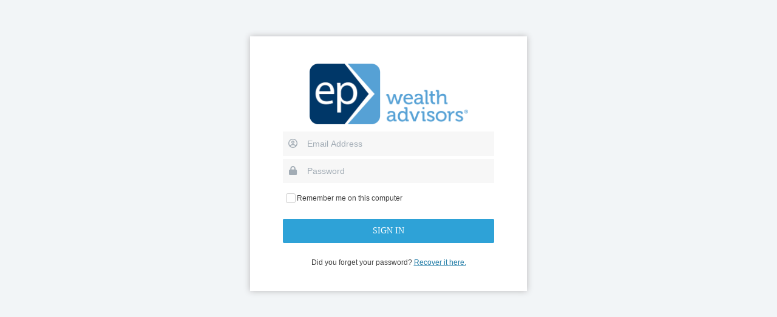

--- FILE ---
content_type: text/css
request_url: https://epwealth.portal.tamaracinc.com/public/css/av.css?v=25.4.20260116.1435004+1163b05
body_size: 7625
content:
/* Needs to sync with value of body tag from Site.css*/
/* Undo styles from Site.css */
div.content {
  margin-top: 0px;
  display: block;
}
ul.ui-autocomplete.ui-menu {
  z-index: 10010;
}
/* GLOBAL KENDO OVERRIDES (of kendo.common.css and kendo.custom.css) */
.k-autocomplete,
.k-autocomplete.k-state-border-down {
  border-radius: 0px 0px;
}
input.k-textbox {
  height: 30px;
  border-radius: 0px 0px;
}
.k-calendar-container.k-state-border-up,
.k-calendar .k-link,
.k-picker-wrap .k-select,
.k-picker-wrap.k-state-border-down,
.k-picker-wrap,
.k-picker-wrap .k-input,
.k-datepicker,
.k-picker-wrap.k-state-border-down .k-input,
.k-calendar td {
  border-radius: 0px 0px;
}
.k-calendar td.k-state-focused.k-state-selected,
.k-calendar td.k-state-focused.k-state-selected.k-state-hover,
.k-state-focused,
td.k-state-focused {
  box-shadow: none;
}
/* BEGIN: Dropdown */
.k-input[type="text"],
.k-textbox,
.k-dropdown {
  font-family: 'Segoe UI', Tahoma, Arial, sans-serif;
  font-size: 14px;
}

.mobile .k-input[type="text"],
.mobile .k-textbox,
.mobile .k-dropdown {
  font-family: -apple-system, sans-serif
}


.k-dropdown,
.k-dropdown-wrap {
  border-radius: 0px 0px;
}
.k-dropdown-wrap.k-state-border-down {
  border-radius: 0px 0px;
}
.k-list-optionlabel {
  border-radius: 0px 0px;
}
.k-textbox {
  border-radius: 0px 0px;
}
.k-list .k-state-hover,
.k-list .k-state-focused,
.k-list .k-state-highlight,
.k-list .k-state-selected {
  border-radius: 0px 0px;
}
.k-list-container.k-state-border-up {
  border-radius: 0px 0px;
}
ul.k-list > li.k-item {
  white-space: nowrap;
  overflow: hidden;
}
.k-popup .k-list .k-state-focused {
  box-shadow: none;
  border-radius: 0px 0px;
}
/* END: Dropdown */
div.k-window {
  border: none;
  border-radius: 0px 0px;
}
.k-window-titlebar {
  color: #FFFFFF;
  background-color: #55738D;
  font-size: 21px;
  font-weight: 300;
  height: 30px;
  line-height: 30px;
  border-radius: 0px 0px;
}
.k-window-titlebar .k-icon {
  background-image: url('https://kendo.cdn.telerik.com/2015.2.902/styles/Black/sprite.png');
}
.k-window-content {
  padding: 10px;
  border-radius: 0px 0px;
}
.k-window-titleless .k-window-content {
  border-radius: 0px 0px;
}
.k-edit-form-container {
  width: auto;
}
.k-edit-form-container .k-edit-buttons {
  padding: 10px 10px 0px 10px;
  border-top-width: 0px;
}
.k-tabstrip {
  border: none;
  background-color: #FFFFFF;
  box-shadow: none;
}
.k-tabstrip > .k-content {
  border: none;
  margin: 0px;
  padding: 0px;
}
.k-tabstrip:focus {
  box-shadow: none;
}
.k-tabstrip-scrollable .k-tabstrip-items {
  padding: 0px;
}
.k-tabstrip-items {
  border-bottom: 1px solid #CCCCCC;
}
.k-tabstrip-items .fa {
  font-size: 12px;
}
.k-tabstrip-items .k-item {
  background-color: #FFFFFF;
  border-width: 0px;
  border-style: none;
}
.k-tabstrip-items .k-link {
  font-family: Cabin, 'Segoe UI Semibold', Tahoma;
  font-weight: 500;
  font-size: 13px;
  text-transform: uppercase;
  padding: 6px 15px;
}
.k-tabstrip-items .k-state-default .k-link {
  color: #55738D;
}
.k-tabstrip-items .k-state-active .k-link,
.k-tabstrip-items .k-state-subactive .k-link {
  color: #2C5172;
}
.k-tabstrip-items .k-state-default.k-state-hover {
  border-style: none;
  border-color: #FFFFFF;
  background-color: #FFFFFF;
}
.k-tabstrip-items .k-state-default.k-state-hover .k-link {
  color: #2EA2D7;
}
.k-tabstrip-items .k-state-active {
  border-color: #FFFFFF;
  border-bottom: 3px solid #2C5172;
}
.k-tabstrip-items .k-state-disabled {
  border-color: #FFFFFF;
}
.k-tabstrip-items .k-item.k-state-hover {
  color: #DA590F;
}
.k-tooltip {
  border-width: 1px;
}
.k-notification {
  height: 35px;
  border-width: 0px 0px 1px 0px;
  border-radius: 0px;
}
.k-notification-wrap {
  padding: .3em .3em;
  font-size: 16px;
}
.k-widget.k-notification.k-notification-info {
  background-color: #e0f1fa;
  color: #007cc0;
  border-color: #007cc0;
}
.k-widget.k-notification.k-notification-warning {
  background-color: #fffbdd;
  color: #c19b00;
  border-color: #c19b00;
}
.k-widget.k-notification.k-notification-error {
  background-color: #ffe4d9;
  color: #ef4e4e;
  border-color: #ef4e4e;
}
.k-widget.k-notification.k-notification-success {
  background-color: #dcefdd;
  color: #009966;
  border-color: #009966;
}
div.dualList div.k-listview {
  padding: 3px;
}
div.dualListItem.k-state-focused {
  -webkit-box-shadow: none;
  -ms-box-shadow: none;
  box-shadow: none;
}
div.dualListItem {
  white-space: nowrap;
  -moz-text-overflow: ellipsis;
  text-overflow: ellipsis;
  overflow: hidden;
  padding: 0 3px;
  cursor: pointer;
}
.k-invalid,
.invalid {
  border-color: red;
}
span.k-invalid,
span.invalid {
  border-width: 1px;
}
.k-checkbox:disabled + .k-checkbox-label:before,
.k-checkbox:checked:disabled + .k-checkbox-label:before,
.k-checkbox:checked:disabled + .k-checkbox-label:active:before,
.k-checkbox:checked:disabled + .k-checkbox-label:hover:before {
    color: #5e5e5e;
    background: #f5f5f5;
    border-color: #cccccc;
    border-radius: 3px;
}
.k-checkbox:checked + .k-checkbox-label.indeterminate:before {
  content: "\2013";
}
span.k-dropdown.hideValidation {
  height: 30px;
  overflow: hidden;
}
/* ADVISOR VIEW STYLES */
.larger {
  font-size: 13px;
}
.tooltipHeader {
  font-family: 'Segoe UI', Tahoma, Arial, sans-serif;
  font-weight: bold;
  color: #2C5172;
}
.tabContent {
  padding: 10px 0px 0px 0px;
}
::-webkit-input-placeholder {
  font-style: italic;
}
:-moz-placeholder {
  font-style: italic;
}
::-moz-placeholder {
  font-style: italic;
}
:-ms-input-placeholder {
  font-style: italic;
  color: #999999 !important;
}
input[type="text"][disabled="disabled"].browserFixInput {
  /* Required for FF */
  background-color: #E5E5E5;
  border: 0px;
  color: #404040;
}
input[type="text"][disabled].browserFixInput {
  /* Required for FF */
  background-color: #E5E5E5;
  border: 0px;
  color: #404040;
}
/*
    AREA CLASSES

    Use these classes to define the area where content can go.
*/
.contentArea {
  padding: 10px;
}
.contentAreaTight {
  padding: 3px;
}
/*
    GENERAL SPACING

    Use contentHeader, contentGroup, and contentSection as the default
    classes for managing spacing in a UI. Use these classes unless
    there are more specific ones available, e.g. for spacing between settings.

    The general structure is:

    CONTENT HEADER

    CONTENT GROUP A
        CONTENT SECTION 1
        CONTENT SECTION 2

    CONTENT GROUP B
        CONTENT SECTION 3
        CONTENT SECTION 4

    No top margin is provided by these classes. The content's parent
    container should provide appropriate padding so that the first 
    content block is not flush to the container. The area classes above
    can be used for this functionality.
*/
.contentHeader {
  font-family: 'Segoe UI', Tahoma, Arial, sans-serif;
  font-size: 18px;
  font-weight: 400;
  color: #2C5172;
  margin-bottom: 18px;
  text-transform: uppercase;
}
.contentGroup {
  margin-bottom: 28px;
}
.contentSection {
  margin-bottom: 10px;
}
.contentGroupHeader {
  font-family: 'Segoe UI', Tahoma, Arial, sans-serif;
  font-size: 16px;
  font-weight: 400;
  margin-bottom: 10px;
  color: #2C5172;
  text-transform: uppercase;
}
.contentSectionHeader {
  font-family: 'Segoe UI', Tahoma, Arial, sans-serif;
  font-size: 14px;
  font-weight: 400;
  margin-bottom: 10px;
  color: #2C5172;
  text-transform: uppercase;
}
.contentHeader.edit,
.contentGroupHeader.edit,
.contentSectionHeader.edit {
  display: flex;
  flex-direction: row;
  align-items: center;
}
.contentHeader.edit > .spacer,
.contentGroupHeader.edit > .spacer,
.contentSectionHeader.edit > .spacer {
  flex: 1;
}
.contentSection.framed {
  border: 1px solid #CCCCCC;
  padding: 10px;
}
.contentGroupHeader.expandCollapseAll .textHeader {
  float: left;
}
.contentGroupHeader.expandCollapseAll .accordion {
  text-align: right;
  float: right;
}
.contentGroupHeader.expandCollapseAll .accordion .fa-angle-up.hidden,
.contentGroupHeader.expandCollapseAll .accordion .fa-angle-down.hidden {
  display: none;
}
.contentGroupHeader.bordered {
  border: 1px solid #E5F3FA;
  background-color: #E5F3FA;
  cursor: pointer;
  padding-top: 5px;
  padding-bottom: 5px;
  padding-left: 1px;
  padding-right: 1px;
  /*.accordion .fa-angle-up, .accordion .fa-angle-down { display:inline; margin-left:85%; } */
}
.contentGroupHeader.bordered .textHeader {
  width: 94%;
}
.contentGroupHeader.bordered .accordion {
  width: 1%;
}
.contentGroupHeader.bordered .accordion .fa-angle-down {
  padding-left: 18px;
}
.contentGroupHeader.bordered .accordion .fa-angle-up.hidden,
.contentGroupHeader.bordered .accordion .fa-angle-down.hidden {
  display: none;
}
.contentGroupHeader.bordered.closed {
  border: 1px solid #F2F5F7;
  background-color: #F2F5F7;
  padding: 4px;
  cursor: pointer;
}
.contentHeader.bar,
.contentGroupHeader.bar,
.contentSectionHeader.bar,
.contentGroup.bar,
.contentSection.bar {
  background-color: #ECF0F2;
  padding: 5px;
  min-height: 10px;
}
.contentHeader.divider,
.contentGroupHeader.divider,
.contentSectionHeader.divider {
  border-bottom: 1px solid #CCCCCC;
}
.contentBreak {
  margin-bottom: 5px;
}
/* 
    SETTINGS SPACING

    Use these classes when displaying a set of settings. settingsLine is an
    override to the more generic contentSection.

    The general structure is:

    CONTENT GROUP
        SETTINGS LINE
            SETTINGS LABEL
            SETTINGS INPUT (no explicit class for the first settings line)
            SETTINGS INPUT INTRA
            SETTINGS INPUT INTRA

        SETTINGS LINE
            SETTINGS LABEL
            SETTINGS INPUT        
*/
div.settingsLeft {
  float: left;
}
div.settingsLeft.half {
  width: 50%;
}
div.settingsRight {
  float: right;
}
div.settingsRight.half {
  width: 50%;
}
div.settingsLine.row {
  max-width: 170rem;
}
div.settingsLine {
  margin-bottom: 15px;
}
div.settingsLine.tight {
  margin-bottom: 0px;
}
div.settingsLine.stack {
  display: inline-block;
  vertical-align: top;
  margin-right: 20px;
}
div.settingsLine.stack.tight {
  margin-right: 10px;
}
div.settingsLine.stack.last {
  margin-right: 0px;
}
div.settingsLine.mediumMoveDown {
  margin-bottom: 6px;
}
.settingsLine .largeMoveUp {
  bottom: 25px;
  position: relative;
}
div.settingsLine.inline > div.settingsLabel,
div.settingsLine.inline > div.settingsInput,
div.settingsLine.inline > div.settingsDisplay {
  display: inline-block;
  vertical-align: top;
}
div.settingsInput .securitySymbol,
div.settingsInput #txtSecurityRestrictionNote {
  min-width: 90%;
}
div.settingsLine > div.settingsInput.settingsDollarPercentInput {
  /*  input[type="number"].numericText.k-input, .k-input[type="text"].numericText.k-input {
        max-width: 85px;
    } */
}
div.settingsLine > div.settingsInput.settingsDollarPercentInput .k-widget.k-numerictextbox {
  max-width: 85px;
}
div.settingsLine > div.settingsInput.settingsDollarPercentInput .k-widget.k-numerictextbox.percentNumericText {
  max-width: 58px;
}
div.settingsLine > div.settingsInput.settingsDollarPercentInput .k-widget.k-numerictextbox.dollarNumericText {
  max-width: 110px;
  padding-left: 12px;
}
div.settingsLine > div.settingsLabel.allowForShortTermGains {
  margin-left: 14px;
  bottom: 14px;
  position: relative;
}
div.settingsLine.indent {
  margin-left: 20px;
}
div.settingsInput.settingsSwitchInput .k-widget.k-numerictextbox,
div.settingsInput.settingsSwitchInput .percentOrDollar {
  max-width: 122px;
}
div.settingsInput.settingsSwitchInput .k-invalid-msg {
  padding-left: 2px;
}
div.settingsInput.settingsSwitchInput .k-invalid {
  padding: 0;
}
div.settingsLine.banner,
.settingsBanner {
  padding: 5px;
  background-color: #f1f5f8;
  border-width: 1px 0px;
  border-style: solid;
  border-color: #cccccc;
}
div.settingsLine .secondary:not(.k-button) {
  font-family: 'Segoe UI', Tahoma, Arial, sans-serif;
  font-size: 12px;
  font-weight: normal;
}
div.settingsLabel {
  margin-bottom: 5px;
  font-family: 'Segoe UI', Tahoma, Arial, sans-serif;
  font-weight: 500;
  font-size: 13px;
  color: #666666;
}
div.settingsLine.inline > div.settingsLabel {
  margin-bottom: 0px;
}
div.settingsLine.required div.settingsLabel label::after {
  content: '*';
  color: #ef4e4e;
}
div.settingsInput {
  font-family: 'Segoe UI', Tahoma, Arial, sans-serif;
  font-size: 14px;
}
div.settingsInputIntra,
div.settingsInput.intra {
  margin-top: 7px;
  font-family: 'Segoe UI', Tahoma, Arial, sans-serif;
  font-size: 14px;
}
div.settingsDisplay {
  font-family: 'Segoe UI', Tahoma, Arial, sans-serif;
  font-weight: normal;
  font-size: 13px;
  color: #444444;
}
.settingsNote {
  font-size: 12px;
  font-style: italic;
  font-weight: normal;
  color: #999999;
  text-transform: none;
}
.smallRightMargin {
  margin-right: 4px;
}
.smallLeftMargin {
  margin-left: 4px;
}
.mediumRightMargin {
  margin-right: 8px;
}
.mediumLeftMargin {
  margin-left: 8px;
}
.largeRightMargin {
  margin-right: 12px;
}
.largeLeftMargin {
  margin-left: 12px;
}
.extraLargeLeftMargin {
  margin-left: 52px;
}
.mediumMoveDown {
  margin-top: 8px;
}
.largeMoveDown {
  margin-top: 12px;
}
/*
    BUTTON AND LINK STYLES
*/
/*Primary (Default/Base) button*/
.k-button {
  height: 30px;
  padding-left: 12px;
  padding-right: 12px;
  border-radius: 2px;
  font-weight: 500;
  font-size: 14px;
  font-family: Cabin, 'Segoe UI', Tahoma;
  min-width: 75px;
  text-transform: uppercase;
  background-color: #2EA2D7;
  color: #FFFFFF;
  border: none;
}

.mobile .k-button {
    font-family: -apple-system, sans-serif
}

.k-button:hover,
.k-button:active,
.k-button:active:hover,
.k-button:hover,
.k-button:active,
.k-button:active:hover {
  background-color: #207BA6;
  color: #FFFFFF;
}
.k-button:disabled,
.k-button.k-state-disabled,
.k-button.k-state-disabled:hover,
.k-button[disabled] {
    color: #ccc;
    background-color: #eee;
    border: none;
}
.k-button:focus:active:not(.k-state-disabled):not([disabled]),
.k-button:focus:not(.k-state-disabled):not([disabled]) {
  box-shadow: none;
}
/*Secondary button*/
.k-button.secondary {
  border: 1px solid #2EA2D7;
  color: #2590C2;
  background-color: #FFFFFF;
}
.k-button.secondary:disabled {
    color: #ccc;
    border-color: #eee;
}
.k-button.secondary:not([disabled]):hover,
.k-button.secondary:not([disabled]):active,
.k-button.secondary:not([disabled]):active:hover,
.k-button.secondary:not([disabled]):focus:active {
        background-color: #F2F5F7;
        color: #207BA6;
        border-color: #2EA2D7;
    }
/*Flat button*/
.k-button.flat {
  background-color: transparent;
  border: 1px solid transparent;
  color: #2590C2;
}
.k-button.flat:hover,
.k-button.flat:active,
.k-button.flat:active:hover,
.k-button.flat:focus:active {
  background-color: transparent;
  border: 1px solid #2EA2D7;
  color: #2590C2;
}
.k-button.flat.disabled,
.k-button.flat:disabled {
  pointer-events: none;
  cursor: default;
  color: #CCCCCC;
}
.k-button.panelSave,
.k-button.panelClose,
.k-button.panelDelete {
  height: 36px;
  border: none;
  color: #FFFFFF;
}
.k-button.panelSave {
  background-color: #2EA2D7;
}
.k-button.panelSave:hover,
.k-button.panelSave:active,
.k-button.panelSave:active:hover {
  background-color: #207BA6;
  color: #FFFFFF;
}
.k-button.panelClose,
.k-button.panelDelete {
  background-color: #2C5172;
}
.k-button.panelClose:hover,
.k-button.panelDelete:hover,
.k-button.panelClose:active:hover,
.k-button.panelDelete:active:hover,
.k-button.panelClose:active,
.k-button.panelDelete:active {
  background-color: #456683;
  color: #FFFFFF;
}
.k-button.panelClose.disabled,
.k-button.panelClose:disabled,
.k-button.panelDelete.disabled,
.k-button.panelDelete:disabled,
.k-button.panelSave.disabled,
.k-button.panelSave:disabled {
    background-color: #2C5172;
    color: #5A7996;
}
.k-button.icon {
  min-width: 25px;
  height: auto;
  padding: 0px 5px;
}
/*.km-switch-label-off, .km-switch-label-on, .km-state-active { 
	color: #FFFFFF;
	background-color : #2EA2D7; 
	 border-color: #FFFFFF;
}
.km-switch-handle   { width:1.69em; }
.km-switch-label-on { left:-175%;   }
    */
span.button {
  cursor: pointer;
  color: #2590C2;
  font-weight: 500;
  font-size: 12px;
  text-transform: uppercase;
  margin-right: 6px;
}
span.button.right {
  float: none;
  margin-left: 6px;
  margin-right: 0px;
}
span.button.lower {
  text-transform: none;
}
span.button:hover {
  text-decoration: underline;
}
span.button.fa {
  cursor: pointer;
  color: #2590C2;
  font-size: 16px;
  margin: 0px 3px;
}
span.button.fa.small,
span.button.fa.sm {
  font-size: 12px;
}
span.button.disabled,
span.button:disabled {
  cursor: default;
  color: #CCCCCC;
}
span.button.fa:hover {
  text-decoration: none;
}
span.letter {
  padding: 0px 3px;
  cursor: pointer;
  color: #2590C2;
  display: inline-block;
  height: 25px;
  line-height: 25px;
}
span.letter:not(.disabled):hover {
  background-color: #DCE1E7;
}
span.letter.selected {
  font-weight: bold;
  background-color: #DCE1E7;
}
span.letter.disabled {
  color: #CCCCCC;
  cursor: text;
}
span.button.accordion {
  font-family: Cabin, 'Segoe UI', Tahoma, Arial, sans-serif;
  font-weight: 500;
  font-size: 12px;
  color: #999999;
  text-transform: uppercase;
}
span.button.accordion .fa-angle-up,
span.button.accordion .fa-angle-down {
  font-size: 20px;
}
/*
    POPUP STYLES

    In this file, "popup" refers to a popup window used for editing settings,
    e.g. as seen on the service teams page, opened through a Kendo window.
*/
div.popup .k-window-content {
  padding: 0px;
}
div.popup .content,
div.popup .tabContent {
  padding: 10px;
}
div.popup div.save {
  border-top: 1px solid #CCCCCC;
  padding: 5px 10px;
  text-align: right;
}
div.popup .k-notification {
  height: 25px;
}
div.popup .k-notification-wrap {
  font-size: 13px;
}
/*
    PANEL STYLES

    In this file, "panel" refers to the slide-out panel e.g. as seen
    on the accounts and household pages, opened through a Kendo window.
*/
div.panel {
  display: none;
  background-color: white;
  z-index: 9999;
  -ms-scroll-limit: 0 0 0 0;
}
div.panel .k-window-content {
  padding: 0px;
  overflow: hidden;
}
div.panel .k-notification {
  height: 25px;
}
div.panel .k-notification-wrap {
  font-size: 13px;
}
div.panelHeader {
  height: 60px;
  color: #FFFFFF;
  background-color: #2C5172;
  padding: 5px 5px 5px 13px;
}
div.panelHeader .fa-close {
  color: #FFFFFF;
  font-size: 18px;
  margin-left: 10px;
}
div.panelHeader div.buttonGroup {
  float: right;
  text-align: right;
  padding: 5px;
}
span.panelHeaderIcon {
  font-size: 30px;
  color: #FFFFFF;
  margin-right: 10px;
  vertical-align: top;
  margin-top: 7px;
}
span.panelHeader {
  display: inline-block;
  overflow: hidden;
  text-overflow: ellipsis;
  white-space: nowrap;
  font-family: 'Segoe UI', Tahoma, Arial, sans-serif;
  font-size: 30px;
  font-weight: lighter;
  color: #FFFFFF;
}
span.panelHeader .secondary {
  font-size: 20px;
}
div.panel .k-tabstrip > .k-content {
  margin: 0px;
  padding: 0px;
}
div.panel .k-tabstrip-items {
  background-color: #2C5172;
  border-bottom-width: 0px;
}
div.panel .k-tabstrip-items .k-tab-on-top,
div.panel .k-tabstrip-items .k-tab-on-top {
  margin-bottom: 0px;
}
div.panel .k-tabstrip-items .k-item {
  background-color: #2C5172;
  padding: 0px;
}
div.panel .k-tabstrip-items .k-state-default .k-link {
  font-family: Cabin, Tahoma, Arial;
  font-weight: 500;
  font-size: 13px;
  color: #FFFFFF;
  text-transform: uppercase;
}
div.panel .k-tabstrip-items .k-state-active .k-link,
div.panel .k-tabstrip-items .k-state-subactive .k-link {
  color: #FFFFFF;
  background-color: #51708A;
}
div.panel .k-tabstrip-items .k-state-hover .k-link {
  color: #FFFFFF;
  background-color: #51708A;
}
div.panel .k-tabstrip-items .k-state-default.k-state-hover {
  border-color: #2C5172;
}
div.panel .k-tabstrip-items .k-state-active {
  border-width: 0px;
  border-color: transparent;
}
div.panel .k-tabstrip-items .k-item.k-state-active {
  background-color: #2C5172;
}
div.panel .k-tabstrip-items .k-item.k-state-hover {
  background-color: #51708A;
}
/*
Use this class for the panel's content body, or the content body of a tab
in the panel. Notifications should be placed outside of this class so that 
they are flush with the container.
*/
div.panel .content,
div.panel .tabContent {
  padding: 10px 20px 10px 20px;
  display: flex;
  flex-direction: column;
}
/*
    Applies the desired box shadow to panels. Add this class in Javascript
    as below, where divWindow is a Kendo Window object.

    divWindow.wrapper.addClass('panel');
*/
.k-window.panel {
  -webkit-box-shadow: 10px 0px 15px -5px #333333;
  -moz-box-shadow: 10px 0px 15px -5px #333333;
  box-shadow: 10px 0px 15px -5px #333333;
}
/* MENU STYLES 

    Use these classes to construct menus, e.g. as seen on the Households
    or Accounts page.
*/
div.menu {
  position: relative;
  display: inline-block;
}
div.menu .fa {
  font-size: 12px;
}
div.menuHeader {
  cursor: pointer;
  text-align: center;
  height: 30px;
  line-height: 30px;
  padding: 5px 10px;
  color: #2590C2;
  font-family: Cabin, Tahoma, Arial;
  font-weight: 500;
  font-size: 14px;
  text-transform: uppercase;
}
div.menuHeader:hover {
  background-color: #DCE1E7;
}
div.menu.action div.menuHeader {
  background-color: #DDF0F9;
}
div.menu.action div.menuHeader:hover {
  background-color: #C5E3F5;
}
div.menu.selection div.menuHeader {
  height: 22px;
  line-height: 22px;
  color: #999999;
  padding: 5px;
}
div.menuContent {
  display: none;
  position: absolute;
  top: 100%;
  left: -1px;
  /* -1px to account for border */
  border: 1px solid #7CC4E6;
  background-color: white;
  z-index: 10001;
  -webkit-box-shadow: 10px 10px 5px -5px rgba(51, 51, 51, 0.3);
  -moz-box-shadow: 10px 10px 5px -5px rgba(51, 51, 51, 0.3);
  box-shadow: 10px 10px 5px -5px rgba(51, 51, 51, 0.3);
}
div.menuContent ul,
ul.menu {
  margin: 0px;
  padding: 0px;
}
div.menuContent ul li,
ul.menu li {
  display: block;
  cursor: pointer;
  height: 22px;
  line-height: normal;
  padding: 8px 10px 0px 10px;
  color: #51708A;
  font-size: 13px;
  font-weight: normal;
  text-align: left;
  background-color: #ffffff;
}
#liSettings,
#liReporting,
#liMembership,
#liCustomFields,
#liServiceTeam,
#liAdvanced,
#liRebalancing {
    z-index: 10001;
}
div.menuContent ul li a,
ul.menu li a {
  display: block;
  color: inherit;
  text-decoration: none;
}
div.menuContent ul li a:hover,
ul.menu li a:hover {
  color: inherit;
  text-decoration: none;
}
div.menuContent ul li.menuInfo,
ul.menu li.menuInfo,
div.menuContent ul li.menuInfo:hover,
ul.menu li.menuInfo:hover {
  background-color: #51708A;
  color: white;
  height: 20px;
  font-family: 'Segoe UI', Arial;
  font-size: 11px;
  font-weight: 600;
  cursor: default;
}
div.menuContent ul li.menuMessage,
ul.menu li.menuMessage,
div.menuContent ul li.menuMessage:hover,
ul.menu li.menuMessage:hover {
  background-color: #FFFFFF;
  color: #666666;
  height: auto;
  font-family: 'Segoe UI', Arial;
  font-size: 12px;
  font-weight: 500;
  font-style: italic;
  cursor: default;
}
ul.menu li.menuMessage .error {
  color: #EF4E4E;
}
div.menuContent ul li:hover,
ul.menu li:hover {
  background-color: #E5F3FA;
}
div.menuContent ul li.disabled,
ul.menu li.disabled,
div.menuContent ul li.disabled:hover,
ul.menu li.disabled:hover {
  cursor: default;
  color: #CCCCCC;
}
div.k-tooltip.menu {
  padding: 0px;
}
/*
    GRID STYLES
*/
.createEdit {
  float: right;
}
.clearStyles {
  clear: both;
  display: block;
}
.k-grid-header th.k-header.numeric {
  text-align: right;
}
table.settingsGrid {
  border-collapse: collapse;
  border-spacing: 0px;
  width: 100%;
}
table.settingsGrid,
.k-widget.settingsGrid,
.k-grid.settingsGrid {
  border-style: none;
  border-width: 0px;
  box-shadow: none;
}
table.settingsGrid thead tr,
.k-grid.settingsGrid .k-grid-header,
.k-grid.settingsGrid .k-grid-header-wrap {
  border-style: none;
  border-width: 0px;
  background-color: #F2F5F7;
}
.settingsGrid th,
.k-grid.settingsGrid .k-grid-header th.k-header,
.k-grid.settingsGrid .k-grid-header .k-header .k-link {
  border-style: none;
  border-width: 0px;
  background-color: #F2F5F7;
  color: #51678A;
  font-family: 'Segoe UI', Tahoma;
  font-weight: 500;
  font-size: 12px;
  vertical-align: middle;
  padding: 8px 4px;
  text-align: left;
}
div.row.settingsHeader .column {
  background-color: #F2F5F7;
  color: #51678A;
  font-family: 'Segoe UI', Tahoma;
  font-weight: 500;
  font-size: 12px;
  line-height: 30px;
  height: 30px;
}
div.row.settingsHeader.withButton .column {
  line-height: none;
  height: auto;
}
div.row.settingsRow {
  padding-top: 4px;
  padding-bottom: 4px;
}
.settingsGrid th.numeric,
.k-grid.settingsGrid .k-grid-header th.k-header.numeric {
  text-align: right;
}
.settingsGrid th .statusLabel {
  color: #333333;
}
.settingsGrid th .statusText {
  font-weight: bold;
}
.settingsGrid tr:hover {
  background-color: #FFFFFF;
}
.settingsGrid tr td,
.k-grid.settingsGrid tr td {
  border-style: none;
  border-width: 0px;
  padding: 8px 4px;
  border-bottom: 1px solid #EEEEEE;
}
.settingsGrid tr td.noborder,
.k-grid.settingsGrid tr td.noborder {
  border-bottom: none;
}
.settingsGrid .k-grid-content tr:last-child td,
.k-grid.settingsGrid .k-grid-content tr:last-child td {
  border-style: none;
  border-width: 0px;
}
.k-grid.settingsGrid .k-pager-wrap {
  background-color: #F2F5F7;
}
.settingsGrid .reorder {
  margin-right: 10px;
}
.settingsGrid.sortable tbody tr {
  cursor: move;
}
.k-grid.dataGrid .k-grid-header,
.k-grid.dataGrid .k-grid-header-wrap {
  background-color: #F2F5F7;
}
.k-grid.dataGrid .k-grid-header th.k-header {
  background-color: #F2F5F7;
  color: #51678A;
  font-family: 'Segoe UI', Tahoma;
  font-weight: 500;
  font-size: 12px;
  vertical-align: middle;
  padding: 8px 4px;
}
.k-grid.dataGrid .k-grid-header .k-link:link,
.k-grid.dataGrid .k-grid-header .k-link:visited {
  color: #51678A;
}
.k-grid.dataGrid .k-grid-header th.k-header.invis {
  border-left-style: none;
}
.k-grid.dataGrid .k-grid-content tr:hover {
  background-color: #F2F5F7;
}
/* Chrome requires that the td element be specified to properly show the hover color. */
.k-webkit .k-grid.dataGrid .k-grid-content tr:hover td {
  background-color: #F2F5F7;
}
.k-webkit .k-grid.dataGrid .k-grid-content tr.selected td,
.k-grid.dataGrid .k-grid-content tr.selected {
  background-color: #E5F3FA;
}
.k-grid.dataGrid tr td {
  padding: 8px 4px;
  border-style: none;
  border-width: 0px;
  border-bottom: 1px solid #EEEEEE;
}
.k-grid.dataGrid .k-pager-wrap {
  background-color: #F2F5F7;
}
.k-grid-content tr:last-child td {
  border-collapse: collapse;
}
.dataGrid .k-grid-toolbar {
  padding: 0px;
}
.dataGrid .k-grid-toolbar .toolbarRow:not(:first-child) {
  border-top: 1px solid #CCCCCC;
}
/*
    Use the gridToolbar* classes to construct
    the options associated with a data grid.
*/
div.gridToolbar {
  border-width: 1px 1px 0px 1px;
  border-style: solid;
  border-color: #CCCCCC;
  background-color: #F2F5F7;
}
div.gridToolbarRow {
  display: flex;
}
div.gridToolbar .gridToolbarRow:not(:first-child) {
  border-top: 1px solid #CCCCCC;
}
div.gridToolbarRow > div:not(.menu) {
  flex: 1;
  margin: auto;
  padding: 3px 5px;
}
div.gridToolbarRow > div:not(:last-child) {
  border-right: 1px solid #CCCCCC;
}
div.gridToolbarRow > div.plain {
  border-right-width: 0px;
}
div.gridToolbarRow > div.right {
  text-align: right;
}
div.gridToolbarRow .k-textbox.search {
  font-size: 12px;
}
.k-grid-edit-row,
.k-webkit .k-grid-edit-row td {
  background-color: #EFF8FC;
}
/*
    TOOLTIPS
*/
div.k-tooltip.setting {
  border-color: #7CC4E6;
  background-color: #E0F1FA;
}
div.k-tooltip.setting .k-callout {
  border-top-color: #7CC4E6;
}
div.k-tooltip.warning {
  border-color: #c19b00;
  background-color: #FFFBDD;
}
div.k-tooltip.warning .k-callout {
  border-top-color: #c19b00;
}
.k-callout-e {
  border-left-color: #7CC4E6;
}
.k-callout-n {
  border-bottom-color: #7CC4E6;
}
.k-widget.k-tooltip {
  margin: -5px;
  border-color: #7CC4E6;
}
.k-widget.k-tooltip.error {
  margin: -5px;
  background-color: #FFE4D9;
  border: 1px solid #ef4e4e;
  color: #333;
  font: 'Segoe UI', Tahoma, Arial, sans-serif;
  font-size: 12px;
}
.k-widget.k-tooltip.error > .k-callout-s {
  border-top-color: #EF4E4E;
}
/*
    ADDITIONAL CLASSES

    Add things here that have general applicability to the site.
*/
.clickable {
  cursor: pointer;
}
div.buttonRow {
  text-align: right;
  margin-top: 10px;
}
div.tos {
  font-size: 12px;
  background-color: #F2F2F2;
  color: #666666;
  padding: 3px;
}
span.hasTooltip {
  cursor: pointer;
  color: #2590C2;
}
span.hasTooltip.warning {
  color: #C19B00;
}
.clientActive {
  color: #009966;
  font-weight: bold;
}
.clientPending {
  color: #C19B00;
  font-weight: bold;
}
.clientInactive {
  color: #999999;
  font-weight: bold;
}
.authenticationLinkExpiration {
  color: #C19B00;
  font-weight: bold;
}
div.generalWarning {
  color: #C19B00;
  background-color: #FFFBDD;
  border-style: solid;
  border-color: #c19b00;
  border-width: 1px 1px 0px 1px;
  padding: 3px;
}
.warningInline {
  Color: #333333;
  border: 1px solid #C19B00;
  padding: 5px;
  background-color: #FFFBDD;
  margin-bottom: 5px;
}
.emptySet,
.help {
  font-size: 14px;
  font-style: italic;
}
div.emptySet {
  border-top: 1px solid #CCCCCC;
  padding-top: 10px;
}
div.notification {
  height: 25px;
}
span.entityTitle {
  color: #456683;
  font: 'Segoe UI', Tahoma, Arial, sans-serif;
  font-size: 16px;
  font-weight: 600;
}
#divServiceTeamSettings .k-grid-content {
  overflow-y: hidden;
}
.error {
  color: #ef4e4e;
}
.dateField {
  width: 520px;
  padding: 5px;
}
.dateFieldText {
  width: 530px;
}
.k-file {
  background-color: #FFF;
  border-color: #E8E8E8;
  color: #456683;
}
div.active-file {
  background-color: #DDF0F9;
}
span.inactive-indicator {
  display: none;
}
span.active-indicator {
  /*background-color:#DDF0F9;*/
}
div.divHideUpload button.k-upload-selected {
  display: none;
}
div.k-dropzone {
  /*border:dashed;*/
  /*height: 400px;*/
}
@-webkit-keyframes rotate {
  0% {
    -webkit-transform: rotateZ(0deg);
  }
  100% {
    -webkit-transform: rotateZ(360deg);
  }
}
@-ms-keyframes rotate {
  from {
    -ms-transform: rotate(0deg);
  }
  to {
    -ms-transform: rotate(360deg);
  }
}
@-moz-keyframes rotate {
  from {
    -moz-transform: rotate(0deg);
  }
  to {
    -moz-transform: rotate(360deg);
  }
}
.spinner {
  height: 20px;
  width: 20px;
  border: 2px solid;
  animation: rotate 0.7s infinite linear;
  border-right-color: transparent;
  border-radius: 50%;
  display: inline-block;
}
.spinner.light {
  border-color: #FFFFFF;
  border-right-color: transparent;
}
.spinner.dark {
  border-color: #2EA2D7;
  border-right-color: transparent;
}
.spinner.small {
  height: 14px;
  width: 14px;
}
.caps {
  text-transform: uppercase;
}
/* Highcharts context menu overrides */
div.highcharts-contextmenu {
  font-family: 'Segoe UI', Tahoma, Arial, sans-serif;
}
div.highcharts-contextmenu hr {
  height: 1px;
  border: none;
  background-color: #cccccc;
}
div.highcharts-contextmenu > div > div {
  margin: 5px 0px;
}
.iframeContainer {
    overflow: hidden;
}
/* Flexbox layout for settings. */
.layout-section {
  display: flex;
  flex-direction: column;
  flex-wrap: wrap;
}
.layout-section.columnar {
  flex-direction: row;
  /* Side-by-side. */
}
.layout-section .layout-column {
  flex-grow: 1;
  /* Specify each column as its own flex container. */
  display: flex;
  flex-direction: column;
  flex-wrap: nowrap;
}
.layout-section .layout-item {
  /*flex-grow: 1;*/
}
.layout-section .layout-item .subtitle {
  font-size: 12px;
  font-weight: 500;
  color: #2C5172;
}
/* Net Worth report styles. */
.net-worth-settings {
  max-width: 1000px;
}
.net-worth-settings input.sectionName {
  width: 100%;
  box-sizing: border-box;
}
.net-worth-settings select {
  max-width: 100%;
}
.net-worth-settings .label-highlight {
  color: #666666;
  font-weight: 600;
}
.net-worth-settings .section-titles {
  /* Colors & styling for top section. */
}
.net-worth-settings .section-titles input[type=text] {
  width: 100%;
}
.net-worth-settings .section-titles .highlight {
  margin-top: 0;
  margin-bottom: 0;
  padding-top: 3px;
  padding-bottom: 3px;
}
.net-worth-settings .section-titles .highlight.separator {
  margin-bottom: 5px;
}
.net-worth-settings .row {
  margin-top: 5px;
  margin-bottom: 5px;
}
.net-worth-settings .row.margin-top-off {
  margin-top: 0;
}
.net-worth-settings .row.margin-bottom-off {
  margin-bottom: 0;
}
.net-worth-settings .hidden {
  display: none;
}
.net-worth-settings .setting.sharedBy {
  margin: 0 0 0 5px;
}
#divCreateSecurityRestriction .content {
  max-height: 450px;
  height: 450px;
}
/* Net Worth report grid layout. */
.net-worth-content .row {
  min-height: 28px;
}
.net-worth-content .row.level1,
.net-worth-content .row.level2,
.net-worth-content .row.level3 {
  min-height: 42px;
}
.net-worth-content .row.level1 h2,
.net-worth-content .row.level2 h2,
.net-worth-content .row.level3 h2 {
  line-height: 42px;
}
.net-worth-content .row.level1 h2:not(.loss),
.net-worth-content .row.level2 h2:not(.loss),
.net-worth-content .row.level3 h2:not(.loss) {
  color: #404040;
}
.net-worth-content .row.level4,
.net-worth-content .row.level5,
.net-worth-content .row.level6 {
  line-height: 28px;
  position: relative;
}
.net-worth-content .row.row-divider {
  line-height: 8px;
  min-height: 8px;
}
.net-worth-content .row.row-divider .column:first-of-type {
  padding-left: 40px;
  padding-right: 0;
}
.net-worth-content .row.row-divider.level5 .column:first-of-type {
  padding-left: 55px;
}
.net-worth-content .row.row-divider hr {
  border: none;
  border-top: 1px solid silver;
}
.net-worth-content .row .column:first-of-type {
  padding-left: 5px;
}
.net-worth-content .row .column.value {
  text-align: right;
  width: 120px;
}
.net-worth-content .row .column.value h2 {
  text-align: right;
}
.net-worth-content .row * {
  text-transform: uppercase;
}
.net-worth-content .row.report-header .column.value {
  color: #51687A;
  font-weight: bold;
  text-transform: unset;
}
.net-worth-content .row.level1 .text h2 {
  font-weight: 600;
}
.net-worth-content .row.level1,
.net-worth-content .row.level2 {
  background-color: #F2F5F7;
  border-left: 8px solid transparent;
}
.net-worth-content .row.level2 {
  margin-top: 8px;
}
.net-worth-content .row.level2 .text,
.net-worth-content .row.level3 .text {
  padding-left: 15px;
}
.net-worth-content .row.level4 {
  font-weight: bold;
}
.net-worth-content .row.level4 .text {
  padding-left: 30px;
  padding-right: 0;
}
.net-worth-content .row.level5 .text {
  padding-left: 45px;
  padding-right: 0;
}
.net-worth-content .row.level6 .text {
  text-transform: none;
}
.net-worth-content .row.level6 .column:first-of-type {
  border-left: solid white 40px;
}
.net-worth-content .row.level6.parent-level5 .column:first-of-type {
  border-left-width: 55px;
}
.net-worth-content .row.level6.odd .column {
  background-color: #ECF0F2;
}
.net-worth-content .row.level6.parent-level2 {
  margin-top: 4px;
}
.net-worth-content .row.parent img {
  left: -5px;
  position: relative;
}
.net-worth-content .row.parent.level2 img,
.net-worth-content .row.parent.level3 img {
  left: -10px;
}
.net-worth-content .row.hidden-by-parent {
  display: none;
}
.net-worth-content .expand-commander,
.net-worth-content .expand-all-commander,
.net-worth-content .collapse-all-commander {
  cursor: pointer;
}
.net-worth-content .expand-all-commander,
.net-worth-content .collapse-all-commander {
  text-transform: none;
  user-select: none;
}
/*Snapshots styles*/
#btnCreateSnapshot {
  float: right !important;
}
.snapshotView .settingsLine .settingsInput.sectionName input.sectionName {
  width: 300px;
}
.snapshotView .settingsLine .settingsInput span.k-dropdown {
  width: 300px;
}
.snapshotView .settingsLine .settingsInput.short span.k-dropdown {
  width: 120px;
}
.snapshotView .snapshotsColumns .sectionColumns tr:first-child td:first-child,
.snapshotView .snapshotsColumns .sectionColumns tr:first-child td:nth-child(3) {
  min-width: 270px !important;
  max-width: 270px;
}
.divSnaphotEditBody .inlineSection .settingsLine {
  display: inline-block;
}
.divSnaphotEditBody .inlineSection .settingsLeft .settingsLine {
  display: block;
}
.divSnaphotEditBody .inlineSection .settingsLine .settingsLabel {
  display: inline-block;
  margin-right: 5px;
}
.divSnaphotEditBody .inlineSection .settingsLine .settingsInput {
  display: inline-block;
  margin-right: 5px;
}
.divSnaphotEditBody .inliveSettingsDiv .settingsLabel,
.divSnaphotEditBody .inliveSettingsDiv .settingsInput {
  display: inline-block;
}
.divSnaphotEditBody .inlineSection .settingsLeft .settingsLine .rightInput {
  display: inline-block;
  float: right;
  margin-right: 5px;
}
.divSnaphotEditBody .inlineSection .settingsRight.shortHeight .settingsLine {
  height: 22px;
}
.divSnaphotEditBody .snapshotDate {
  height: 24px;
  font-size: 14px;
    padding-top: 0;
}
.divSnaphotEditBody .securityLong {
  min-width: 300px;
  max-width: 400px;
  width: 100%;
}
.divSnaphotEditBody #divReturnMessage {
  left: 50%;
  right: 50%;
  width: 100%;
  text-align: center;
}
#divSectionSettings div.content {
  -webkit-transition: width 2s;
  transition: width 2s;
}
.largeWindow {
  width: 920px;
}
.regularWindow {
  width: 760px;
}
.snapshotView {
  top: 200px !important;
}
.securities-page .securities-current-section {
  margin-bottom: 10px;
}
.securities-page #divActionsMenu {
  width: 250px;
}
.securities-page #divViewsMenu {
  width: 325px;
}
.securities-page .section-titles {
  max-height: 566px;
  overflow-y: auto;
}
.securities-page .section-titles > div {
  height: 32px;
}
.securities-page .section-title-heading {
  background-color: #F2F5F7;
  color: #51678A;
}
.securities-page .section-title-heading p {
  margin: 0 auto;
  padding: 0 5px;
  font-weight: 500;
}
.securities-page .section-title-view {
  border-bottom: 1px solid #EEEEEE;
}
.securities-page .section-title-view .is-current > span {
  padding-left: 5px;
}
.securities-page .section-title-view .section-title > div {
  overflow-x: hidden;
  text-overflow: ellipsis;
}
.securities-page .section-title-view .section-title a {
  text-decoration: none;
  color: black;
}
.securities-page .section-title-view .section-title a:hover {
  text-decoration: underline;
}
.securities-page .section-title-view .section-title-controls {
  text-align: right;
}
.securities-page .securities-grid .tracking-data-loading .no-records {
  opacity: 0;
}
.securities-page .securities-grid .k-grid-header th.k-header > a.k-link {
  line-height: 15px;
  white-space: pre-wrap;
}
.securities-page .securities-grid .k-grid-content a {
  text-decoration: none;
  color: black;
}
.securities-page .securities-grid .k-grid-content a:hover {
  text-decoration: underline;
}
.securities-page .securities-grid .k-grid-content .security-type-custom {
  display: inline-block;
  width: 100%;
}
.securities-page .securities-grid .k-grid-content .security-type-price,
.securities-page .securities-grid .k-grid-content .security-type-percent,
.securities-page .securities-grid .k-grid-content .security-type-numeric,
.securities-page .securities-grid .k-grid-content .security-type-double,
.securities-page .securities-grid .k-grid-content .security-type-date {
  text-align: right;
}
.securities-page .securities-grid .k-pager-numbers .k-link,
.securities-page .securities-grid .k-pager-numbers .k-state-selected {
  padding-left: 3px;
  padding-right: 3px;
}
.securities-page .blank-out,
.k-window .section-edit .blank-out,
.k-window .securities-new .blank-out,
.k-window .securities-details .blank-out {
  visibility: hidden;
}
.securities-page .float-validation-message .validation-message,
.k-window .section-edit .float-validation-message .validation-message,
.k-window .securities-new .float-validation-message .validation-message,
.k-window .securities-details .float-validation-message .validation-message {
  position: absolute;
  margin-left: 8px;
}
.k-window .securities-new select,
.k-window .securities-details select,
.k-window .securities-new .fill-available,
.k-window .securities-details .fill-available {
  width: 100%;
}
.k-window .securities-new .keep-content-box *,
.k-window .securities-details .keep-content-box * {
  box-sizing: content-box;
}
.k-window .securities-new .remove-column-gutters,
.k-window .securities-details .remove-column-gutters {
  padding: 0;
}
.k-window .securities-new .row.room-above,
.k-window .securities-details .row.room-above {
  margin-top: 10px;
}
.k-window .section-edit {
  overflow-x: hidden;
}
.k-window .section-edit *,
.k-window .securities-new * {
  box-sizing: border-box;
}
.k-window .section-edit select,
.k-window .securities-new select,
.k-window .section-edit .keep-content-box *,
.k-window .securities-new .keep-content-box * {
  box-sizing: content-box;
}
.k-window .section-edit .row.bottom-row,
.k-window .securities-new .row.bottom-row {
  position: absolute;
  bottom: 10px;
  width: 100%;
}
.k-window .section-edit .section-edit-content,
.k-window .securities-new .section-edit-content {
  margin-right: -60px;
  margin-top: 20px;
  transition: opacity 0.8s ease-out;
}
.k-window .section-edit .section-edit-content .checkbox-container-pa > .settingsInput,
.k-window .securities-new .section-edit-content .checkbox-container-pa > .settingsInput {
  white-space: nowrap;
}
.k-window .section-edit .section-edit-content select[name="lstAvailableColumns"],
.k-window .securities-new .section-edit-content select[name="lstAvailableColumns"] {
  border-right-width: 2px;
}
.k-window .section-edit.waiting .section-edit-content,
.k-window .securities-new.waiting .section-edit-content {
  opacity: 0;
}
.k-window .section-edit.waiting .section-edit-wait-signal,
.k-window .securities-new.waiting .section-edit-wait-signal {
  opacity: 1;
  visibility: visible;
}
.k-window .section-edit .section-edit-wait-signal,
.k-window .securities-new .section-edit-wait-signal {
  position: absolute;
  height: 100%;
  width: 100%;
  opacity: 0;
  visibility: hidden;
}
.k-window .section-edit .section-edit-wait-signal .spinner,
.k-window .securities-new .section-edit-wait-signal .spinner {
  top: 50%;
  left: 50%;
  position: relative;
}
.k-window .section-edit .section-view-name,
.k-window .securities-new .section-view-name {
  width: 100%;
}
.k-window .section-edit .control-column,
.k-window .securities-new .control-column {
  padding: 0;
  text-align: center;
  width: 24px;
}
.k-window .section-edit .description,
.k-window .securities-new .description {
  margin-top: 2px;
}
.k-window .section-edit .section-category-view.settingsLine,
.k-window .securities-new .section-category-view.settingsLine {
  margin-bottom: 10px;
}
.k-window .section-edit .section-view-name-container .column,
.k-window .securities-new .section-view-name-container .column,
.k-window .section-edit .securities-new-inputs .column,
.k-window .securities-new .securities-new-inputs .column {
  position: relative;
}
.k-window .section-edit .section-view-name-container .column .validation-message,
.k-window .securities-new .section-view-name-container .column .validation-message,
.k-window .section-edit .securities-new-inputs .column .validation-message,
.k-window .securities-new .securities-new-inputs .column .validation-message {
  position: absolute;
  top: 5px;
  right: 0px;
}
.k-window .section-edit .category-container,
.k-window .securities-new .category-container {
  overflow-y: auto;
  max-height: 130px;
  width: calc(100% - 80px);
}
.k-window .section-edit .new-security,
.k-window .securities-new .new-security {
  padding: 0 10px;
}
.k-window .section-edit .new-security #txtNewSecuritySymbol,
.k-window .securities-new .new-security #txtNewSecuritySymbol {
  max-width: 98%;
}
.k-window .securities-details div.row,
.k-window .securities-details div.column {
  box-sizing: border-box;
}
.k-window .securities-details .securities-details-tab-content .general-notification,
.k-window .securities-details .securities-details-tab-content .reporting-notification,
.k-window .securities-details .securities-details-tab-content .custom-fields-notification,
.k-window .securities-details .securities-details-tab-content .rebal-tab-substitute-notification-container,
.k-window .securities-details .securities-details-tab-content .rebal-tab-restrictions-notification-container {
  margin-bottom: 10px;
}
.k-window .securities-details .securities-details-tab-content .custom-fields-container .contentHeader {
  margin-bottom: 0;
}
.k-window .securities-details .securities-details-tab-content .custom-fields-container .custom-fields {
  padding: 0 15px 15px 15px;
}
.k-window .securities-details .securities-details-tab-content .custom-fields-container .custom-fields .setting {
  font-size: 13px;
  margin-bottom: 15px;
}
.k-window .securities-details .securities-details-tab-content .capital-call-date-view > .column {
  padding-top: 3px;
  padding-bottom: 3px;
  border-bottom: 1px solid #dddddd;
}
.k-window .securities-details .securities-details-tab-content .capital-call-date-view.first > .column {
  border-top: 1px solid #dddddd;
}
.k-window .securities-details .securities-details-tab-content .rebal-tab-restrictions-container .row input[type="number"],
.k-window .securities-details .securities-details-tab-content .rebal-tab-substitute-container .row input[type="number"],
.k-window .securities-details .securities-details-tab-content .rebal-tab-restrictions-container .row input[type="text"],
.k-window .securities-details .securities-details-tab-content .rebal-tab-substitute-container .row input[type="text"] {
  width: 100%;
}
.k-window .securities-details .securities-details-tab-content .rebal-tab-restrictions-container .row .sub-symbol.k-autocomplete,
.k-window .securities-details .securities-details-tab-content .rebal-tab-substitute-container .row .sub-symbol.k-autocomplete {
  width: calc(100% - 20px);
}
.k-window .securities-details .securities-details-tab-content .rebal-tab-restrictions-container {
  min-height: 250px;
}
.k-window .securities-details .securities-details-tab-content .rebal-tab-restrictions-container .row input[type="number"],
.k-window .securities-details .securities-details-tab-content .rebal-tab-restrictions-container .row input[type="text"] {
  width: 50%;
}
.k-window .securities-details div.row input[type="text"],
.k-window .securities-details div.row input[type="number"],
.k-window .securities-details div.row input[type="date"] {
  width: 175px;
}
.k-window .securities-details div.row .small-6 input[type="text"],
.k-window .securities-details div.row .medium-6 input[type="text"],
.k-window .securities-details div.row .large-6 input[type="text"],
.k-window .securities-details div.row .small-6 input[type="number"],
.k-window .securities-details div.row .medium-6 input[type="number"],
.k-window .securities-details div.row .large-6 input[type="number"],
.k-window .securities-details div.row .small-6 input[type="date"],
.k-window .securities-details div.row .medium-6 input[type="date"],
.k-window .securities-details div.row .large-6 input[type="date"] {
  width: 395px;
}
.k-window .securities-details div.row .small-6 .small-6 input[type="text"],
.k-window .securities-details div.row .medium-6 .small-6 input[type="text"],
.k-window .securities-details div.row .large-6 .small-6 input[type="text"],
.k-window .securities-details div.row .small-6 .medium-6 input[type="text"],
.k-window .securities-details div.row .medium-6 .medium-6 input[type="text"],
.k-window .securities-details div.row .large-6 .medium-6 input[type="text"],
.k-window .securities-details div.row .small-6 .large-6 input[type="text"],
.k-window .securities-details div.row .medium-6 .large-6 input[type="text"],
.k-window .securities-details div.row .large-6 .large-6 input[type="text"],
.k-window .securities-details div.row .small-6 .small-6 input[type="number"],
.k-window .securities-details div.row .medium-6 .small-6 input[type="number"],
.k-window .securities-details div.row .large-6 .small-6 input[type="number"],
.k-window .securities-details div.row .small-6 .medium-6 input[type="number"],
.k-window .securities-details div.row .medium-6 .medium-6 input[type="number"],
.k-window .securities-details div.row .large-6 .medium-6 input[type="number"],
.k-window .securities-details div.row .small-6 .large-6 input[type="number"],
.k-window .securities-details div.row .medium-6 .large-6 input[type="number"],
.k-window .securities-details div.row .large-6 .large-6 input[type="number"],
.k-window .securities-details div.row .small-6 .small-6 input[type="date"],
.k-window .securities-details div.row .medium-6 .small-6 input[type="date"],
.k-window .securities-details div.row .large-6 .small-6 input[type="date"],
.k-window .securities-details div.row .small-6 .medium-6 input[type="date"],
.k-window .securities-details div.row .medium-6 .medium-6 input[type="date"],
.k-window .securities-details div.row .large-6 .medium-6 input[type="date"],
.k-window .securities-details div.row .small-6 .large-6 input[type="date"],
.k-window .securities-details div.row .medium-6 .large-6 input[type="date"],
.k-window .securities-details div.row .large-6 .large-6 input[type="date"] {
  width: 175px;
}
.k-window .securities-details .row.settingsTable .row {
  margin-left: 0;
  margin-right: 0;
}
.ui-dialog.securities-page-extras.top-of-stack {
  z-index: 13000;
}

--- FILE ---
content_type: text/css
request_url: https://epwealth.portal.tamaracinc.com/public/css/Login.css?v=25.4.20260116.1435004+1163b05
body_size: -604
content:
:root {
    --env-font-family: Lato, sans-serif;
    --env-icon-font-family: "Font Awesome 6 Pro";
}

body {
    font-family: var(--env-font-family);
    font-size: 12px;
    color: #404040;
    margin: 0;
}

body.tablet {
    margin: 10px 0 0 0
}

input {
    font-family: var(--env-font-family);
    font-size: 12px;
    color: #404040;
}

.header1 {
    color: #2c5172;
    font-size: 20px;
    padding: 2% 4% 2% 4%;
    background-color: #ffffff;
    text-transform: uppercase;
}

a:link, a:visited {
    color: #207BA6;
    text-decoration: underline;
}

a:hover, a:visited:hover {
    color: #2EA2D7;
    text-decoration: underline;
}

a:active {
    color: #2EA2D7;
}

a.img {
    border: 0;
    text-decoration: none;
}

    a.img:hover {
        border: 0;
        text-decoration: none;
    }

.img {
    border-bottom: 0px dotted #ffffff;
    text-decoration: none;
}

.iframeMarketing {
    display: none;
    height: 100vh;
    left: 50vw;
    position: absolute;
    top: 0;
    width: 50vw;
}

.tablet .loginContainer {
    margin: auto;
    width: 400px;
}

.loginControl {
    width: 100%;
}

div.login {
    padding: 2% 4% 2% 4%;
    background-color: #ffffff;
    font-size: 12px;
}

#divSignIn {
    background: none;
    margin-top: 10px;
}

#divRememberMe {
    padding: 12px 5px 16px;
}

#divForgotPassword {
    text-align: center;
}

.mobile #main {
    background-image: url('../img_static/Wealthview-Login-Logo.png');
}

.mobile #main {
    background-image: url('../img_static/Wealthview-Login-Logo.png');
}

.pnlSuccess,
.pnlControls {
    padding-left: 2px;
    padding-right: 2px;
}

.mobile #UserLogin_UserName,
.mobile #UserLogin_Password,
.mobile #PortalCode
 {
    width: 100%
}

.mobile #divMobileRememberMe {
    padding-top: 15px;
    display: flex;
    flex-direction: row;
    justify-content: center;
    align-items: center
}

.mobile #divMobileRememberMe > div.label {
    margin-left: 5px;
}

.mobile #divMobileRememberMe div.switch:not(:first-child) {
    margin-left: 10px
}

.mobile #divSignIn {
    text-align: center
}

.mobile #divForgotPassword {
    margin-top: 15px;
    text-align: center
}

.mobile #divSignInWithTouchId {
    padding-top: 10px
}

.mobile #touchIdSigninPrompt {
    color: #2EA2D7
}

.mobile input.k-textbox {
    height: 40px
}

.mobile .k-button {
    height: 40px
}

.mobile .k-switch {
    border-width: 0;
    font-size: 16px;
    box-shadow: none;
    -webkit-box-shadow: none
}

.mobile .km-switch-container,
.mobile .km-switch-background,
.mobile .km-switch-wrapper,
.mobile .km-switch-handle {
    border-radius: 15px
}

.mobile .km-switch-background {
    border-bottom-right-radius: 0px;
    border-top-right-radius: 0px
}

.mobile .km-switch-background,
.mobile .km-switch-handle {
    color: #2EA2D7
}

.tablet div.loginWrapper {
    padding: 35px 0 0 0
}

@media (max-width: 767px){
    .header1 {
        padding: 0
    }

    .loginContainer {
        -webkit-box-shadow: none;
        -moz-box-shadow: none;
        box-shadow: none;
    }

    .mobile div.loginWrapper {
        padding: 35px 0 0 0
    }

    div.login {
        padding: 0
    }

    #loginError {
        padding-bottom: 10px
    }

    .small #divMobileRememberMe {
        padding-top: 20px;
        font-size: 11px;
        height: 30px
    }

    .small .k-switch {
        font-size: 12px
    }
}

@media(min-width: 1024px) {
    #divLogin {
        width: 50vw;
    }

    .mobile #divLogin,
    .enduser #divLogin {
        width: auto;
    }

    .iframeMarketing {
        display: block;
    }
}

.DisabledDirectLoginError {
    font-family: var(--env-font-family);
    font-weight: 700;
    font-style: normal;
    color: #404040;
    text-align: center;
    font-size: 14px;
}

p.DisabledDirectLoginError { margin: 0; }